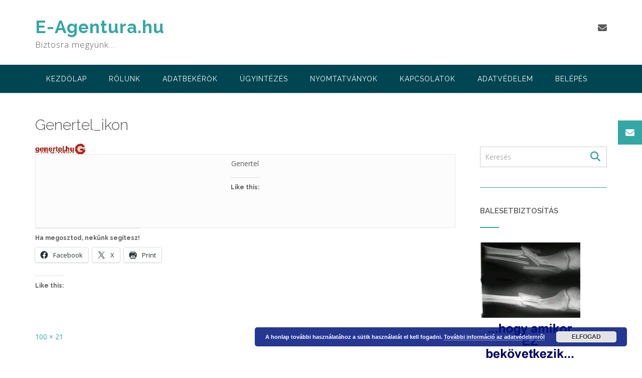

--- FILE ---
content_type: text/html; charset=UTF-8
request_url: http://www.e-agentura.hu/genertel_ikon/
body_size: 75335
content:
<!DOCTYPE html><!-- CityLogic -->
<html lang="hu">
<head>
<meta charset="UTF-8">
<meta name="viewport" content="width=device-width, initial-scale=1">
<link rel="profile" href="//gmpg.org/xfn/11">

<title>Genertel_ikon &#8211; E-Agentura.hu</title>
<!--north_shore_set_customizer_defaults--><meta name='robots' content='max-image-preview:large' />
<meta name="dlm-version" content="5.1.6"><!-- Jetpack Site Verification Tags -->
<meta name="google-site-verification" content="ySLc4jqjtPE9kAzL_HPgCeBh9O86goCmza_t0MOd_dY" />
<link rel='dns-prefetch' href='//stats.wp.com' />
<link rel='dns-prefetch' href='//fonts.googleapis.com' />
<link rel='dns-prefetch' href='//use.fontawesome.com' />
<link rel='dns-prefetch' href='//v0.wordpress.com' />
<link rel='dns-prefetch' href='//widgets.wp.com' />
<link rel='dns-prefetch' href='//s0.wp.com' />
<link rel='dns-prefetch' href='//0.gravatar.com' />
<link rel='dns-prefetch' href='//1.gravatar.com' />
<link rel='dns-prefetch' href='//2.gravatar.com' />
<link rel='preconnect' href='//i0.wp.com' />
<link rel='preconnect' href='//c0.wp.com' />
<link rel="alternate" type="application/rss+xml" title="E-Agentura.hu &raquo; hírcsatorna" href="http://www.e-agentura.hu/feed/" />
<link rel="alternate" type="application/rss+xml" title="E-Agentura.hu &raquo; hozzászólás hírcsatorna" href="http://www.e-agentura.hu/comments/feed/" />
<link rel="alternate" type="application/rss+xml" title="E-Agentura.hu &raquo; Genertel_ikon hozzászólás hírcsatorna" href="http://www.e-agentura.hu/feed/?attachment_id=1561" />
<link rel="alternate" title="oEmbed (JSON)" type="application/json+oembed" href="http://www.e-agentura.hu/wp-json/oembed/1.0/embed?url=http%3A%2F%2Fwww.e-agentura.hu%2Fgenertel_ikon%2F" />
<link rel="alternate" title="oEmbed (XML)" type="text/xml+oembed" href="http://www.e-agentura.hu/wp-json/oembed/1.0/embed?url=http%3A%2F%2Fwww.e-agentura.hu%2Fgenertel_ikon%2F&#038;format=xml" />
<style id='wp-img-auto-sizes-contain-inline-css' type='text/css'>
img:is([sizes=auto i],[sizes^="auto," i]){contain-intrinsic-size:3000px 1500px}
/*# sourceURL=wp-img-auto-sizes-contain-inline-css */
</style>
<link rel='stylesheet' id='embedpress-css-css' href='http://www.e-agentura.hu/wp-content/plugins/embedpress/assets/css/embedpress.css?ver=1767612470' type='text/css' media='all' />
<link rel='stylesheet' id='embedpress-blocks-style-css' href='http://www.e-agentura.hu/wp-content/plugins/embedpress/assets/css/blocks.build.css?ver=1767612470' type='text/css' media='all' />
<link rel='stylesheet' id='embedpress-lazy-load-css-css' href='http://www.e-agentura.hu/wp-content/plugins/embedpress/assets/css/lazy-load.css?ver=1767612470' type='text/css' media='all' />
<style id='wp-emoji-styles-inline-css' type='text/css'>

	img.wp-smiley, img.emoji {
		display: inline !important;
		border: none !important;
		box-shadow: none !important;
		height: 1em !important;
		width: 1em !important;
		margin: 0 0.07em !important;
		vertical-align: -0.1em !important;
		background: none !important;
		padding: 0 !important;
	}
/*# sourceURL=wp-emoji-styles-inline-css */
</style>
<style id='wp-block-library-inline-css' type='text/css'>
:root{--wp-block-synced-color:#7a00df;--wp-block-synced-color--rgb:122,0,223;--wp-bound-block-color:var(--wp-block-synced-color);--wp-editor-canvas-background:#ddd;--wp-admin-theme-color:#007cba;--wp-admin-theme-color--rgb:0,124,186;--wp-admin-theme-color-darker-10:#006ba1;--wp-admin-theme-color-darker-10--rgb:0,107,160.5;--wp-admin-theme-color-darker-20:#005a87;--wp-admin-theme-color-darker-20--rgb:0,90,135;--wp-admin-border-width-focus:2px}@media (min-resolution:192dpi){:root{--wp-admin-border-width-focus:1.5px}}.wp-element-button{cursor:pointer}:root .has-very-light-gray-background-color{background-color:#eee}:root .has-very-dark-gray-background-color{background-color:#313131}:root .has-very-light-gray-color{color:#eee}:root .has-very-dark-gray-color{color:#313131}:root .has-vivid-green-cyan-to-vivid-cyan-blue-gradient-background{background:linear-gradient(135deg,#00d084,#0693e3)}:root .has-purple-crush-gradient-background{background:linear-gradient(135deg,#34e2e4,#4721fb 50%,#ab1dfe)}:root .has-hazy-dawn-gradient-background{background:linear-gradient(135deg,#faaca8,#dad0ec)}:root .has-subdued-olive-gradient-background{background:linear-gradient(135deg,#fafae1,#67a671)}:root .has-atomic-cream-gradient-background{background:linear-gradient(135deg,#fdd79a,#004a59)}:root .has-nightshade-gradient-background{background:linear-gradient(135deg,#330968,#31cdcf)}:root .has-midnight-gradient-background{background:linear-gradient(135deg,#020381,#2874fc)}:root{--wp--preset--font-size--normal:16px;--wp--preset--font-size--huge:42px}.has-regular-font-size{font-size:1em}.has-larger-font-size{font-size:2.625em}.has-normal-font-size{font-size:var(--wp--preset--font-size--normal)}.has-huge-font-size{font-size:var(--wp--preset--font-size--huge)}.has-text-align-center{text-align:center}.has-text-align-left{text-align:left}.has-text-align-right{text-align:right}.has-fit-text{white-space:nowrap!important}#end-resizable-editor-section{display:none}.aligncenter{clear:both}.items-justified-left{justify-content:flex-start}.items-justified-center{justify-content:center}.items-justified-right{justify-content:flex-end}.items-justified-space-between{justify-content:space-between}.screen-reader-text{border:0;clip-path:inset(50%);height:1px;margin:-1px;overflow:hidden;padding:0;position:absolute;width:1px;word-wrap:normal!important}.screen-reader-text:focus{background-color:#ddd;clip-path:none;color:#444;display:block;font-size:1em;height:auto;left:5px;line-height:normal;padding:15px 23px 14px;text-decoration:none;top:5px;width:auto;z-index:100000}html :where(.has-border-color){border-style:solid}html :where([style*=border-top-color]){border-top-style:solid}html :where([style*=border-right-color]){border-right-style:solid}html :where([style*=border-bottom-color]){border-bottom-style:solid}html :where([style*=border-left-color]){border-left-style:solid}html :where([style*=border-width]){border-style:solid}html :where([style*=border-top-width]){border-top-style:solid}html :where([style*=border-right-width]){border-right-style:solid}html :where([style*=border-bottom-width]){border-bottom-style:solid}html :where([style*=border-left-width]){border-left-style:solid}html :where(img[class*=wp-image-]){height:auto;max-width:100%}:where(figure){margin:0 0 1em}html :where(.is-position-sticky){--wp-admin--admin-bar--position-offset:var(--wp-admin--admin-bar--height,0px)}@media screen and (max-width:600px){html :where(.is-position-sticky){--wp-admin--admin-bar--position-offset:0px}}

/*# sourceURL=wp-block-library-inline-css */
</style><style id='global-styles-inline-css' type='text/css'>
:root{--wp--preset--aspect-ratio--square: 1;--wp--preset--aspect-ratio--4-3: 4/3;--wp--preset--aspect-ratio--3-4: 3/4;--wp--preset--aspect-ratio--3-2: 3/2;--wp--preset--aspect-ratio--2-3: 2/3;--wp--preset--aspect-ratio--16-9: 16/9;--wp--preset--aspect-ratio--9-16: 9/16;--wp--preset--color--black: #000000;--wp--preset--color--cyan-bluish-gray: #abb8c3;--wp--preset--color--white: #ffffff;--wp--preset--color--pale-pink: #f78da7;--wp--preset--color--vivid-red: #cf2e2e;--wp--preset--color--luminous-vivid-orange: #ff6900;--wp--preset--color--luminous-vivid-amber: #fcb900;--wp--preset--color--light-green-cyan: #7bdcb5;--wp--preset--color--vivid-green-cyan: #00d084;--wp--preset--color--pale-cyan-blue: #8ed1fc;--wp--preset--color--vivid-cyan-blue: #0693e3;--wp--preset--color--vivid-purple: #9b51e0;--wp--preset--gradient--vivid-cyan-blue-to-vivid-purple: linear-gradient(135deg,rgb(6,147,227) 0%,rgb(155,81,224) 100%);--wp--preset--gradient--light-green-cyan-to-vivid-green-cyan: linear-gradient(135deg,rgb(122,220,180) 0%,rgb(0,208,130) 100%);--wp--preset--gradient--luminous-vivid-amber-to-luminous-vivid-orange: linear-gradient(135deg,rgb(252,185,0) 0%,rgb(255,105,0) 100%);--wp--preset--gradient--luminous-vivid-orange-to-vivid-red: linear-gradient(135deg,rgb(255,105,0) 0%,rgb(207,46,46) 100%);--wp--preset--gradient--very-light-gray-to-cyan-bluish-gray: linear-gradient(135deg,rgb(238,238,238) 0%,rgb(169,184,195) 100%);--wp--preset--gradient--cool-to-warm-spectrum: linear-gradient(135deg,rgb(74,234,220) 0%,rgb(151,120,209) 20%,rgb(207,42,186) 40%,rgb(238,44,130) 60%,rgb(251,105,98) 80%,rgb(254,248,76) 100%);--wp--preset--gradient--blush-light-purple: linear-gradient(135deg,rgb(255,206,236) 0%,rgb(152,150,240) 100%);--wp--preset--gradient--blush-bordeaux: linear-gradient(135deg,rgb(254,205,165) 0%,rgb(254,45,45) 50%,rgb(107,0,62) 100%);--wp--preset--gradient--luminous-dusk: linear-gradient(135deg,rgb(255,203,112) 0%,rgb(199,81,192) 50%,rgb(65,88,208) 100%);--wp--preset--gradient--pale-ocean: linear-gradient(135deg,rgb(255,245,203) 0%,rgb(182,227,212) 50%,rgb(51,167,181) 100%);--wp--preset--gradient--electric-grass: linear-gradient(135deg,rgb(202,248,128) 0%,rgb(113,206,126) 100%);--wp--preset--gradient--midnight: linear-gradient(135deg,rgb(2,3,129) 0%,rgb(40,116,252) 100%);--wp--preset--font-size--small: 13px;--wp--preset--font-size--medium: 20px;--wp--preset--font-size--large: 36px;--wp--preset--font-size--x-large: 42px;--wp--preset--spacing--20: 0.44rem;--wp--preset--spacing--30: 0.67rem;--wp--preset--spacing--40: 1rem;--wp--preset--spacing--50: 1.5rem;--wp--preset--spacing--60: 2.25rem;--wp--preset--spacing--70: 3.38rem;--wp--preset--spacing--80: 5.06rem;--wp--preset--shadow--natural: 6px 6px 9px rgba(0, 0, 0, 0.2);--wp--preset--shadow--deep: 12px 12px 50px rgba(0, 0, 0, 0.4);--wp--preset--shadow--sharp: 6px 6px 0px rgba(0, 0, 0, 0.2);--wp--preset--shadow--outlined: 6px 6px 0px -3px rgb(255, 255, 255), 6px 6px rgb(0, 0, 0);--wp--preset--shadow--crisp: 6px 6px 0px rgb(0, 0, 0);}:where(.is-layout-flex){gap: 0.5em;}:where(.is-layout-grid){gap: 0.5em;}body .is-layout-flex{display: flex;}.is-layout-flex{flex-wrap: wrap;align-items: center;}.is-layout-flex > :is(*, div){margin: 0;}body .is-layout-grid{display: grid;}.is-layout-grid > :is(*, div){margin: 0;}:where(.wp-block-columns.is-layout-flex){gap: 2em;}:where(.wp-block-columns.is-layout-grid){gap: 2em;}:where(.wp-block-post-template.is-layout-flex){gap: 1.25em;}:where(.wp-block-post-template.is-layout-grid){gap: 1.25em;}.has-black-color{color: var(--wp--preset--color--black) !important;}.has-cyan-bluish-gray-color{color: var(--wp--preset--color--cyan-bluish-gray) !important;}.has-white-color{color: var(--wp--preset--color--white) !important;}.has-pale-pink-color{color: var(--wp--preset--color--pale-pink) !important;}.has-vivid-red-color{color: var(--wp--preset--color--vivid-red) !important;}.has-luminous-vivid-orange-color{color: var(--wp--preset--color--luminous-vivid-orange) !important;}.has-luminous-vivid-amber-color{color: var(--wp--preset--color--luminous-vivid-amber) !important;}.has-light-green-cyan-color{color: var(--wp--preset--color--light-green-cyan) !important;}.has-vivid-green-cyan-color{color: var(--wp--preset--color--vivid-green-cyan) !important;}.has-pale-cyan-blue-color{color: var(--wp--preset--color--pale-cyan-blue) !important;}.has-vivid-cyan-blue-color{color: var(--wp--preset--color--vivid-cyan-blue) !important;}.has-vivid-purple-color{color: var(--wp--preset--color--vivid-purple) !important;}.has-black-background-color{background-color: var(--wp--preset--color--black) !important;}.has-cyan-bluish-gray-background-color{background-color: var(--wp--preset--color--cyan-bluish-gray) !important;}.has-white-background-color{background-color: var(--wp--preset--color--white) !important;}.has-pale-pink-background-color{background-color: var(--wp--preset--color--pale-pink) !important;}.has-vivid-red-background-color{background-color: var(--wp--preset--color--vivid-red) !important;}.has-luminous-vivid-orange-background-color{background-color: var(--wp--preset--color--luminous-vivid-orange) !important;}.has-luminous-vivid-amber-background-color{background-color: var(--wp--preset--color--luminous-vivid-amber) !important;}.has-light-green-cyan-background-color{background-color: var(--wp--preset--color--light-green-cyan) !important;}.has-vivid-green-cyan-background-color{background-color: var(--wp--preset--color--vivid-green-cyan) !important;}.has-pale-cyan-blue-background-color{background-color: var(--wp--preset--color--pale-cyan-blue) !important;}.has-vivid-cyan-blue-background-color{background-color: var(--wp--preset--color--vivid-cyan-blue) !important;}.has-vivid-purple-background-color{background-color: var(--wp--preset--color--vivid-purple) !important;}.has-black-border-color{border-color: var(--wp--preset--color--black) !important;}.has-cyan-bluish-gray-border-color{border-color: var(--wp--preset--color--cyan-bluish-gray) !important;}.has-white-border-color{border-color: var(--wp--preset--color--white) !important;}.has-pale-pink-border-color{border-color: var(--wp--preset--color--pale-pink) !important;}.has-vivid-red-border-color{border-color: var(--wp--preset--color--vivid-red) !important;}.has-luminous-vivid-orange-border-color{border-color: var(--wp--preset--color--luminous-vivid-orange) !important;}.has-luminous-vivid-amber-border-color{border-color: var(--wp--preset--color--luminous-vivid-amber) !important;}.has-light-green-cyan-border-color{border-color: var(--wp--preset--color--light-green-cyan) !important;}.has-vivid-green-cyan-border-color{border-color: var(--wp--preset--color--vivid-green-cyan) !important;}.has-pale-cyan-blue-border-color{border-color: var(--wp--preset--color--pale-cyan-blue) !important;}.has-vivid-cyan-blue-border-color{border-color: var(--wp--preset--color--vivid-cyan-blue) !important;}.has-vivid-purple-border-color{border-color: var(--wp--preset--color--vivid-purple) !important;}.has-vivid-cyan-blue-to-vivid-purple-gradient-background{background: var(--wp--preset--gradient--vivid-cyan-blue-to-vivid-purple) !important;}.has-light-green-cyan-to-vivid-green-cyan-gradient-background{background: var(--wp--preset--gradient--light-green-cyan-to-vivid-green-cyan) !important;}.has-luminous-vivid-amber-to-luminous-vivid-orange-gradient-background{background: var(--wp--preset--gradient--luminous-vivid-amber-to-luminous-vivid-orange) !important;}.has-luminous-vivid-orange-to-vivid-red-gradient-background{background: var(--wp--preset--gradient--luminous-vivid-orange-to-vivid-red) !important;}.has-very-light-gray-to-cyan-bluish-gray-gradient-background{background: var(--wp--preset--gradient--very-light-gray-to-cyan-bluish-gray) !important;}.has-cool-to-warm-spectrum-gradient-background{background: var(--wp--preset--gradient--cool-to-warm-spectrum) !important;}.has-blush-light-purple-gradient-background{background: var(--wp--preset--gradient--blush-light-purple) !important;}.has-blush-bordeaux-gradient-background{background: var(--wp--preset--gradient--blush-bordeaux) !important;}.has-luminous-dusk-gradient-background{background: var(--wp--preset--gradient--luminous-dusk) !important;}.has-pale-ocean-gradient-background{background: var(--wp--preset--gradient--pale-ocean) !important;}.has-electric-grass-gradient-background{background: var(--wp--preset--gradient--electric-grass) !important;}.has-midnight-gradient-background{background: var(--wp--preset--gradient--midnight) !important;}.has-small-font-size{font-size: var(--wp--preset--font-size--small) !important;}.has-medium-font-size{font-size: var(--wp--preset--font-size--medium) !important;}.has-large-font-size{font-size: var(--wp--preset--font-size--large) !important;}.has-x-large-font-size{font-size: var(--wp--preset--font-size--x-large) !important;}
/*# sourceURL=global-styles-inline-css */
</style>

<style id='classic-theme-styles-inline-css' type='text/css'>
/*! This file is auto-generated */
.wp-block-button__link{color:#fff;background-color:#32373c;border-radius:9999px;box-shadow:none;text-decoration:none;padding:calc(.667em + 2px) calc(1.333em + 2px);font-size:1.125em}.wp-block-file__button{background:#32373c;color:#fff;text-decoration:none}
/*# sourceURL=/wp-includes/css/classic-themes.min.css */
</style>
<link rel='stylesheet' id='wpsm_counter-font-awesome-front-css' href='http://www.e-agentura.hu/wp-content/plugins/counter-number-showcase/assets/css/font-awesome/css/font-awesome.min.css?ver=6.9' type='text/css' media='all' />
<link rel='stylesheet' id='wpsm_counter_bootstrap-front-css' href='http://www.e-agentura.hu/wp-content/plugins/counter-number-showcase/assets/css/bootstrap-front.css?ver=6.9' type='text/css' media='all' />
<link rel='stylesheet' id='wpsm_counter_column-css' href='http://www.e-agentura.hu/wp-content/plugins/counter-number-showcase/assets/css/counter-column.css?ver=6.9' type='text/css' media='all' />
<link rel='stylesheet' id='da-frontend-css' href='http://www.e-agentura.hu/wp-content/plugins/download-attachments/css/frontend.css?ver=1.3.2' type='text/css' media='all' />
<link rel='stylesheet' id='north-shore-site-title-font-default-css' href='//fonts.googleapis.com/css?family=Nothing+You+Could+Do%3A100%2C300%2C400%2C600%2C700%2C800&#038;ver=1.0.43' type='text/css' media='all' />
<link rel='stylesheet' id='citylogic-style-css' href='http://www.e-agentura.hu/wp-content/themes/citylogic/style.css?ver=1.1.54' type='text/css' media='all' />
<link rel='stylesheet' id='north-shore-style-css' href='http://www.e-agentura.hu/wp-content/themes/north-shore/style.css?ver=1.0.43' type='text/css' media='all' />
<link rel='stylesheet' id='citylogic-fonts-css' href='https://fonts.googleapis.com/css?family=Montserrat%3A100%2C300%2C400%2C500%2C600%2C700%2C800%7COpen+Sans%3A300%2C300italic%2C400%2C400italic%2C600%2C600italic%2C700%2C700italic%7CLora%3A400italic&#038;subset=latin%2Clatin-ext&#038;ver=1.1.54' type='text/css' media='all' />
<link rel='stylesheet' id='citylogic-header-left-aligned-css' href='http://www.e-agentura.hu/wp-content/themes/citylogic/library/css/header-left-aligned.css?ver=1.1.54' type='text/css' media='all' />
<link rel='stylesheet' id='otb-font-awesome-css' href='//use.fontawesome.com/releases/v6.7.2/css/all.css?ver=6.7.2' type='text/css' media='all' />
<link rel='stylesheet' id='citylogic_customizer_theme_fonts-css' href='//fonts.googleapis.com/css?family=Raleway%3Aregular%2C100%2C300%2C600%2C700%2C800|Open+Sans%3Aregular%2Citalic%2C300%2C600%2C700%2C800%26subset%3Dlatin%2C' type='text/css' media='screen' />
<link rel='stylesheet' id='jetpack_likes-css' href='https://c0.wp.com/p/jetpack/15.4/modules/likes/style.css' type='text/css' media='all' />
<link rel='stylesheet' id='newsletter-css' href='http://www.e-agentura.hu/wp-content/plugins/newsletter/style.css?ver=9.1.0' type='text/css' media='all' />
<link rel='stylesheet' id='wp-my-instagram-css' href='http://www.e-agentura.hu/wp-content/plugins/wp-my-instagram/css/style.css?ver=1.0' type='text/css' media='all' />
<link rel='stylesheet' id='dashicons-css' href='https://c0.wp.com/c/6.9/wp-includes/css/dashicons.min.css' type='text/css' media='all' />
<link rel='stylesheet' id='__EPYT__style-css' href='http://www.e-agentura.hu/wp-content/plugins/youtube-embed-plus/styles/ytprefs.min.css?ver=14.2.4' type='text/css' media='all' />
<style id='__EPYT__style-inline-css' type='text/css'>

                .epyt-gallery-thumb {
                        width: 33.333%;
                }
                
/*# sourceURL=__EPYT__style-inline-css */
</style>
<link rel='stylesheet' id='sharedaddy-css' href='https://c0.wp.com/p/jetpack/15.4/modules/sharedaddy/sharing.css' type='text/css' media='all' />
<link rel='stylesheet' id='social-logos-css' href='https://c0.wp.com/p/jetpack/15.4/_inc/social-logos/social-logos.min.css' type='text/css' media='all' />
<script type="text/javascript" src="https://c0.wp.com/c/6.9/wp-includes/js/jquery/jquery.min.js" id="jquery-core-js"></script>
<script type="text/javascript" src="https://c0.wp.com/c/6.9/wp-includes/js/jquery/jquery-migrate.min.js" id="jquery-migrate-js"></script>
<script type="text/javascript" id="__ytprefs__-js-extra">
/* <![CDATA[ */
var _EPYT_ = {"ajaxurl":"http://www.e-agentura.hu/wp-admin/admin-ajax.php","security":"e7e745062a","gallery_scrolloffset":"20","eppathtoscripts":"http://www.e-agentura.hu/wp-content/plugins/youtube-embed-plus/scripts/","eppath":"http://www.e-agentura.hu/wp-content/plugins/youtube-embed-plus/","epresponsiveselector":"[\"iframe.__youtube_prefs_widget__\"]","epdovol":"1","version":"14.2.4","evselector":"iframe.__youtube_prefs__[src], iframe[src*=\"youtube.com/embed/\"], iframe[src*=\"youtube-nocookie.com/embed/\"]","ajax_compat":"","maxres_facade":"eager","ytapi_load":"light","pause_others":"","stopMobileBuffer":"1","facade_mode":"","not_live_on_channel":""};
//# sourceURL=__ytprefs__-js-extra
/* ]]> */
</script>
<script type="text/javascript" src="http://www.e-agentura.hu/wp-content/plugins/youtube-embed-plus/scripts/ytprefs.min.js?ver=14.2.4" id="__ytprefs__-js"></script>
<link rel="https://api.w.org/" href="http://www.e-agentura.hu/wp-json/" /><link rel="alternate" title="JSON" type="application/json" href="http://www.e-agentura.hu/wp-json/wp/v2/media/1561" /><link rel="EditURI" type="application/rsd+xml" title="RSD" href="http://www.e-agentura.hu/xmlrpc.php?rsd" />
<meta name="generator" content="WordPress 6.9" />
<link rel="canonical" href="http://www.e-agentura.hu/genertel_ikon/" />
<link rel='shortlink' href='https://wp.me/a80nDS-pb' />
<style id="essential-blocks-global-styles">
            :root {
                --eb-global-primary-color: #101828;
--eb-global-secondary-color: #475467;
--eb-global-tertiary-color: #98A2B3;
--eb-global-text-color: #475467;
--eb-global-heading-color: #1D2939;
--eb-global-link-color: #444CE7;
--eb-global-background-color: #F9FAFB;
--eb-global-button-text-color: #FFFFFF;
--eb-global-button-background-color: #101828;
--eb-gradient-primary-color: linear-gradient(90deg, hsla(259, 84%, 78%, 1) 0%, hsla(206, 67%, 75%, 1) 100%);
--eb-gradient-secondary-color: linear-gradient(90deg, hsla(18, 76%, 85%, 1) 0%, hsla(203, 69%, 84%, 1) 100%);
--eb-gradient-tertiary-color: linear-gradient(90deg, hsla(248, 21%, 15%, 1) 0%, hsla(250, 14%, 61%, 1) 100%);
--eb-gradient-background-color: linear-gradient(90deg, rgb(250, 250, 250) 0%, rgb(233, 233, 233) 49%, rgb(244, 243, 243) 100%);

                --eb-tablet-breakpoint: 1024px;
--eb-mobile-breakpoint: 767px;

            }
            
            
        </style>	<style>img#wpstats{display:none}</style>
		<!-- Analytics by WP Statistics - https://wp-statistics.com -->

<style type="text/css">



/* Navigation Menu Rollover Font Color */@media only screen and (min-width: 1000px) {	.main-navigation.rollover-font-color .menu > ul > li > a:hover,
	.main-navigation.rollover-font-color ul.menu > li > a:hover,
	.site-header.transparent .site-container .main-navigation.rollover-font-color .menu > ul > li > a:hover,
	.site-header.transparent .site-container .main-navigation.rollover-font-color ul.menu > li > a:hover,
	.main-navigation.rollover-font-color .menu > ul > li.current-menu-item > a,
	.main-navigation.rollover-font-color ul.menu > li.current-menu-item > a,
	.main-navigation.rollover-font-color .menu > ul > li.current_page_item > a,
	.main-navigation.rollover-font-color ul.menu > li.current_page_item > a,
	.main-navigation.rollover-font-color .menu > ul > li.current-menu-parent > a,
	.main-navigation.rollover-font-color ul.menu > li.current-menu-parent > a,
	.main-navigation.rollover-font-color .menu > ul > li.current_page_parent > a,
	.main-navigation.rollover-font-color ul.menu > li.current_page_parent > a,
	.main-navigation.rollover-font-color .menu > ul > li.current-menu-ancestor > a,
	.main-navigation.rollover-font-color ul.menu > li.current-menu-ancestor > a,
	.main-navigation.rollover-font-color .menu > ul > li.current_page_ancestor > a,
	.main-navigation.rollover-font-color ul.menu > ul > li.current_page_ancestor > a,
	.main-navigation.rollover-font-color button,
	.main-navigation.rollover-font-color .search-button a:hover,
	.site-header.transparent .site-container .main-navigation.rollover-font-color .search-button a:hover,
	.main-navigation.rollover-font-color .search-button a:hover .otb-fa-search,
	.site-header.transparent .site-container .main-navigation.rollover-font-color .search-button a:hover .otb-fa-search,
	.main-navigation.rollover-font-color .search-button a:hover .fa-search,
	.site-header.transparent .site-container .main-navigation.rollover-font-color .search-button a:hover .fa-search {
		color: #33a7a4 !important;
	}
}

</style>

<!-- Jetpack Open Graph Tags -->
<meta property="og:type" content="article" />
<meta property="og:title" content="Genertel_ikon" />
<meta property="og:url" content="http://www.e-agentura.hu/genertel_ikon/" />
<meta property="og:description" content="Genertel" />
<meta property="article:published_time" content="2021-07-25T10:08:19+00:00" />
<meta property="article:modified_time" content="2021-07-25T10:14:23+00:00" />
<meta property="og:site_name" content="E-Agentura.hu" />
<meta property="og:image" content="http://www.e-agentura.hu/wp-content/uploads/Genertel_ikon.jpg" />
<meta property="og:image:alt" content="" />
<meta property="og:locale" content="hu_HU" />
<meta name="twitter:text:title" content="Genertel_ikon" />
<meta name="twitter:image" content="https://i0.wp.com/www.e-agentura.hu/wp-content/uploads/2016/10/cropped-logo.gif?fit=240%2C240" />
<meta name="twitter:card" content="summary" />

<!-- End Jetpack Open Graph Tags -->

<!-- Begin Custom CSS -->
<style type="text/css" id="out-the-box-custom-css">
body,
				.content-container,
				.site-content .rpwe-block li{background-color:#FFFFFF;}.site-header .branding .title{font-family:"Raleway","Helvetica Neue",sans-serif;font-size:35px;}
</style>
<!-- End Custom CSS -->
<link rel="icon" href="https://i0.wp.com/www.e-agentura.hu/wp-content/uploads/2016/10/cropped-logo.gif?fit=32%2C32" sizes="32x32" />
<link rel="icon" href="https://i0.wp.com/www.e-agentura.hu/wp-content/uploads/2016/10/cropped-logo.gif?fit=192%2C192" sizes="192x192" />
<link rel="apple-touch-icon" href="https://i0.wp.com/www.e-agentura.hu/wp-content/uploads/2016/10/cropped-logo.gif?fit=180%2C180" />
<meta name="msapplication-TileImage" content="https://i0.wp.com/www.e-agentura.hu/wp-content/uploads/2016/10/cropped-logo.gif?fit=270%2C270" />
<link rel='stylesheet' id='basecss-css' href='http://www.e-agentura.hu/wp-content/plugins/eu-cookie-law/css/style.css?ver=6.9' type='text/css' media='all' />
</head>

<body class="attachment wp-singular attachment-template-default single single-attachment postid-1561 attachmentid-1561 attachment-jpeg wp-embed-responsive wp-theme-citylogic wp-child-theme-north-shore comfortable-paragraph-line-height font-awesome-latest crisp-images content-links-have-underlines citylogic-page-builders-use-theme-styles citylogic-bookingpress-use-theme-styles citylogic-shop-no-breadcrumbs">

<a class="skip-link screen-reader-text" href="#site-content">Skip to content</a>


<header id="masthead" class="site-header left-aligned   " role="banner">
    
    
<div class="site-logo-area">
	<div class="site-container">
	    
	    <div class="branding">
	        				<a href="http://www.e-agentura.hu/" title="E-Agentura.hu" class="title">E-Agentura.hu</a>
				<div class="description">Biztosra megyünk&#8230;</div>
	        		</div>
		
				
	    
	    <div class="site-header-right ">
	        
	        <div class="top info-text-one">
		        <div class="info-text">
	</div>	        </div>
	        
	        <div class="bottom social-links">
		        
<ul class="social-links">
<li><a href="mailto:&#105;&#110;f&#111;&#064;e-&#097;%67%65&#110;t&#117;&#114;a.h&#117;" target="_blank" rel="noopener" title="Send us an email" class="social-email"><i class="fa fa-envelope"></i></a></li></ul>			</div>
			        
	    </div>
	    <div class="clearboth"></div>
	    
	</div>
</div>

<nav id="site-navigation" class="main-navigation centered-submenu uppercase left-aligned rollover-background-color border-bottom " role="navigation">
	<span class="header-menu-button" aria-expanded="false"><i class="fa-solid fa-bars"></i></span>
	<div id="main-menu" class="main-menu-container">
		<div class="main-menu-close"><i class="fa-solid fa-angle-right"></i><i class="fa-solid fa-angle-left"></i></div>
		<div class="main-navigation-inner">
			<div class="menu-fomenu-container"><ul id="menu-fomenu" class="menu"><li id="menu-item-40" class="menu-item menu-item-type-custom menu-item-object-custom menu-item-home menu-item-40"><a href="http://www.e-agentura.hu">Kezdőlap</a></li>
<li id="menu-item-46" class="menu-item menu-item-type-post_type menu-item-object-page menu-item-has-children menu-item-46"><a href="http://www.e-agentura.hu/rolunk/">Rólunk</a>
<ul class="sub-menu">
	<li id="menu-item-848" class="menu-item menu-item-type-post_type menu-item-object-page menu-item-848"><a href="http://www.e-agentura.hu/rolunk/">Rólunk (bemutatkozás)</a></li>
	<li id="menu-item-49" class="menu-item menu-item-type-post_type menu-item-object-page menu-item-49"><a href="http://www.e-agentura.hu/motto/">Mottó</a></li>
</ul>
</li>
<li id="menu-item-143" class="menu-item menu-item-type-post_type menu-item-object-page menu-item-has-children menu-item-143"><a href="http://www.e-agentura.hu/adatbekerok-kalkulatorok/">adatbekérők</a>
<ul class="sub-menu">
	<li id="menu-item-1931" class="menu-item menu-item-type-post_type menu-item-object-page menu-item-1931"><a href="http://www.e-agentura.hu/egeszsegbiztositasi-adatbekero-es-tajekoztato/">Egészségbiztosítási adatbekérő és tájékoztató</a></li>
	<li id="menu-item-516" class="menu-item menu-item-type-post_type menu-item-object-page menu-item-516"><a href="http://www.e-agentura.hu/adatbekerok-kalkulatorok/adatbekero-gepjarmu-biztositasokhoz-gfb-es-casco/">Adatbekérő – Gépjármű biztosításokhoz (GFB és CASCO)</a></li>
	<li id="menu-item-370" class="menu-item menu-item-type-post_type menu-item-object-page menu-item-370"><a href="http://www.e-agentura.hu/adatbekerok-kalkulatorok/balesetbiztositas/">Balesetbiztosítás</a></li>
	<li id="menu-item-144" class="menu-item menu-item-type-post_type menu-item-object-page menu-item-144"><a href="http://www.e-agentura.hu/adatbekerok-kalkulatorok/utasbiztositas/">Utasbiztosítás</a></li>
	<li id="menu-item-2020" class="menu-item menu-item-type-post_type menu-item-object-page menu-item-2020"><a href="http://www.e-agentura.hu/egeszsegpenztari-belepeshez-adatkozlo/">Egészségpénztári belépéshez – Adatközlő</a></li>
</ul>
</li>
<li id="menu-item-847" class="menu-item menu-item-type-post_type menu-item-object-page menu-item-has-children menu-item-847"><a href="http://www.e-agentura.hu/ugyintezes/">Ügyintézés</a>
<ul class="sub-menu">
	<li id="menu-item-1583" class="menu-item menu-item-type-custom menu-item-object-custom menu-item-1583"><a href="http://www.e-agentura.hu/2021/07/25/karbejelentesek/">Kárbejelentés</a></li>
	<li id="menu-item-856" class="menu-item menu-item-type-post_type menu-item-object-page menu-item-856"><a href="http://www.e-agentura.hu/fedezetigazolas/">Fedezetigazolás</a></li>
	<li id="menu-item-2236" class="menu-item menu-item-type-post_type menu-item-object-page menu-item-2236"><a href="http://www.e-agentura.hu/dijfizetes/">Díjfizetés</a></li>
</ul>
</li>
<li id="menu-item-318" class="menu-item menu-item-type-post_type menu-item-object-page menu-item-has-children menu-item-318"><a href="http://www.e-agentura.hu/nyomtatvanyok/">Nyomtatványok</a>
<ul class="sub-menu">
	<li id="menu-item-387" class="menu-item menu-item-type-post_type menu-item-object-page menu-item-387"><a href="http://www.e-agentura.hu/nyomtatvanyok/europai-baleseti-bejelento-kek-sarga/">Európai Baleseti Bejelentő (kék-sárga)</a></li>
</ul>
</li>
<li id="menu-item-331" class="menu-item menu-item-type-post_type menu-item-object-page menu-item-has-children menu-item-331"><a href="http://www.e-agentura.hu/kapcsolatok-partnerek/">Kapcsolatok</a>
<ul class="sub-menu">
	<li id="menu-item-339" class="menu-item menu-item-type-post_type menu-item-object-page menu-item-339"><a href="http://www.e-agentura.hu/kapcsolatok-partnerek/elerhetoseg/">Elérhetőség</a></li>
	<li id="menu-item-340" class="menu-item menu-item-type-post_type menu-item-object-page menu-item-340"><a href="http://www.e-agentura.hu/uzleti-partnerek/">Üzleti partnerek</a></li>
	<li id="menu-item-341" class="menu-item menu-item-type-post_type menu-item-object-page menu-item-341"><a href="http://www.e-agentura.hu/szakmai-partnerek/">Szakmai partnerek</a></li>
</ul>
</li>
<li id="menu-item-843" class="menu-item menu-item-type-post_type menu-item-object-page menu-item-privacy-policy menu-item-843"><a rel="privacy-policy" href="http://www.e-agentura.hu/adatvedelem/">Adatvédelem</a></li>
<li id="menu-item-363" class="menu-item menu-item-type-custom menu-item-object-custom menu-item-363"><a href="http://www.e-agentura.hu/wp-login.php">Belépés</a></li>
</ul></div>		</div>
        
		<div class="search-slidedown">
			<div class="container">
				<div class="padder">
					<div class="search-block">
										</div>
				</div>
			</div>
		</div>
        
	</div>
</nav><!-- #site-navigation -->
    
</header><!-- #masthead -->
    

<div class="side-aligned-social-links">

<ul class="social-links">
<li><a href="mailto:&#105;%6e%66o&#064;%65%2d%61g&#101;&#110;&#116;&#117;r&#097;%2ehu" target="_blank" rel="noopener" title="Send us an email" class="social-email"><i class="fa fa-envelope"></i></a></li></ul></div>

<div class="content-container ">
	<div id="content" class="site-content site-container ">
		<a id="site-content" name="site-content" tabindex="-1"></a>
    
	<div id="primary" class="content-area ">
		<main id="main" class="site-main" role="main">

		
			
<article id="post-1561" class="post-1561 attachment type-attachment status-inherit hentry">

	<header class="entry-header">
    	<h1 class="entry-title">Genertel_ikon</h1>	</header><!-- .entry-header -->

	<div class="entry-content">

		<figure class="entry-attachment wp-block-image">
		<img width="100" height="21" src="https://i0.wp.com/www.e-agentura.hu/wp-content/uploads/Genertel_ikon.jpg?fit=100%2C21" class="attachment-full size-full" alt="" decoding="async" data-attachment-id="1561" data-permalink="http://www.e-agentura.hu/genertel_ikon/" data-orig-file="https://i0.wp.com/www.e-agentura.hu/wp-content/uploads/Genertel_ikon.jpg?fit=100%2C21" data-orig-size="100,21" data-comments-opened="1" data-image-meta="{&quot;aperture&quot;:&quot;0&quot;,&quot;credit&quot;:&quot;&quot;,&quot;camera&quot;:&quot;&quot;,&quot;caption&quot;:&quot;&quot;,&quot;created_timestamp&quot;:&quot;0&quot;,&quot;copyright&quot;:&quot;&quot;,&quot;focal_length&quot;:&quot;0&quot;,&quot;iso&quot;:&quot;0&quot;,&quot;shutter_speed&quot;:&quot;0&quot;,&quot;title&quot;:&quot;&quot;,&quot;orientation&quot;:&quot;0&quot;}" data-image-title="Genertel_ikon" data-image-description="" data-image-caption="&lt;p&gt;Genertel&lt;/p&gt;
" data-medium-file="https://i0.wp.com/www.e-agentura.hu/wp-content/uploads/Genertel_ikon.jpg?fit=100%2C21" data-large-file="https://i0.wp.com/www.e-agentura.hu/wp-content/uploads/Genertel_ikon.jpg?fit=100%2C21" />
			<figcaption class="wp-caption-text"><p>Genertel</p>
<div class='sharedaddy sd-block sd-like jetpack-likes-widget-wrapper jetpack-likes-widget-unloaded' id='like-post-wrapper-118301572-1561-696d8a10d23ad' data-src='https://widgets.wp.com/likes/?ver=15.4#blog_id=118301572&amp;post_id=1561&amp;origin=www.e-agentura.hu&amp;obj_id=118301572-1561-696d8a10d23ad' data-name='like-post-frame-118301572-1561-696d8a10d23ad' data-title='Like or Reblog'><h3 class="sd-title">Like this:</h3><div class='likes-widget-placeholder post-likes-widget-placeholder' style='height: 55px;'><span class='button'><span>Like</span></span> <span class="loading">Loading...</span></div><span class='sd-text-color'></span><a class='sd-link-color'></a></div></figcaption>

		</figure><!-- .entry-attachment -->

		<div class="sharedaddy sd-sharing-enabled"><div class="robots-nocontent sd-block sd-social sd-social-icon-text sd-sharing"><h3 class="sd-title">Ha megosztod, nekünk segítesz!</h3><div class="sd-content"><ul><li class="share-facebook"><a rel="nofollow noopener noreferrer"
				data-shared="sharing-facebook-1561"
				class="share-facebook sd-button share-icon"
				href="http://www.e-agentura.hu/genertel_ikon/?share=facebook"
				target="_blank"
				aria-labelledby="sharing-facebook-1561"
				>
				<span id="sharing-facebook-1561" hidden>Click to share on Facebook (Opens in new window)</span>
				<span>Facebook</span>
			</a></li><li class="share-twitter"><a rel="nofollow noopener noreferrer"
				data-shared="sharing-twitter-1561"
				class="share-twitter sd-button share-icon"
				href="http://www.e-agentura.hu/genertel_ikon/?share=twitter"
				target="_blank"
				aria-labelledby="sharing-twitter-1561"
				>
				<span id="sharing-twitter-1561" hidden>Click to share on X (Opens in new window)</span>
				<span>X</span>
			</a></li><li class="share-print"><a rel="nofollow noopener noreferrer"
				data-shared="sharing-print-1561"
				class="share-print sd-button share-icon"
				href="http://www.e-agentura.hu/genertel_ikon/#print?share=print"
				target="_blank"
				aria-labelledby="sharing-print-1561"
				>
				<span id="sharing-print-1561" hidden>Click to print (Opens in new window)</span>
				<span>Print</span>
			</a></li><li class="share-end"></li></ul></div></div></div><div class='sharedaddy sd-block sd-like jetpack-likes-widget-wrapper jetpack-likes-widget-unloaded' id='like-post-wrapper-118301572-1561-696d8a10d2614' data-src='https://widgets.wp.com/likes/?ver=15.4#blog_id=118301572&amp;post_id=1561&amp;origin=www.e-agentura.hu&amp;obj_id=118301572-1561-696d8a10d2614' data-name='like-post-frame-118301572-1561-696d8a10d2614' data-title='Like or Reblog'><h3 class="sd-title">Like this:</h3><div class='likes-widget-placeholder post-likes-widget-placeholder' style='height: 55px;'><span class='button'><span>Like</span></span> <span class="loading">Loading...</span></div><span class='sd-text-color'></span><a class='sd-link-color'></a></div>	</div><!-- .entry-content -->

	<footer class="entry-footer">
	<span class="full-size-link"><span class="screen-reader-text">Full size</span><a href="http://www.e-agentura.hu/wp-content/uploads/Genertel_ikon.jpg">100 &times; 21</a></span>
		
	</footer><!-- .entry-footer -->
</article><!-- #post-## -->

				<nav class="navigation post-navigation" role="navigation">
		<span class="screen-reader-text">Post navigation</span>
		<div class="nav-links">
			<div class="nav-previous"><a href="http://www.e-agentura.hu/genertel_ikon/" rel="prev">Genertel_ikon&nbsp;<span class="meta-nav">&rarr;</span></a></div>		</div><!-- .nav-links -->
	</nav><!-- .navigation -->
	
			
<div id="comments" class="comments-area">

	
	
	
		<div id="respond" class="comment-respond">
		<h3 id="reply-title" class="comment-reply-title">Vélemény, hozzászólás? <small><a rel="nofollow" id="cancel-comment-reply-link" href="/genertel_ikon/#respond" style="display:none;">Válasz megszakítása</a></small></h3><p class="must-log-in">Hozzászólás küldéséhez <a href="http://www.e-agentura.hu/wp-login.php?redirect_to=http%3A%2F%2Fwww.e-agentura.hu%2Fgenertel_ikon%2F">be kell jelentkezni</a>.</p>	</div><!-- #respond -->
	<p class="akismet_comment_form_privacy_notice">This site uses Akismet to reduce spam. <a href="https://akismet.com/privacy/" target="_blank" rel="nofollow noopener">Learn how your comment data is processed.</a></p>
</div><!-- #comments -->

		
		</main><!-- #main -->
	</div><!-- #primary -->


<div id="secondary" class="widget-area" role="complementary">
	<aside id="search-2" class="widget widget_search"><form role="search" method="get" class="search-form" action="http://www.e-agentura.hu/">
	<label>
		<input type="search" class="search-field" placeholder="Keresés" value="" name="s" title="Search for:" />
	</label>
	<div class="search-submit-container">
		<a class="search-submit">  
			<i class="fa fa-search"></i>
		</a>
	</div>
</form></aside><aside id="wysiwyg_widgets_widget-5" class="widget widget_wysiwyg_widgets_widget"><!-- Widget by WYSIWYG Widgets v2.3.10 - https://wordpress.org/plugins/wysiwyg-widgets/ --><h2 class="widget-title">balesetbiztosítás</h2><p><a href="http://www.e-agentura.hu/2016/03/24/mit-kap-ma-napi-38-forintert/"><img class="alignnone size-full wp-image-375" src="http://www.e-agentura.hu/wp-content/uploads/balesetbiztositas_agentura-2.gif" alt="balesetbiztositas_agentura-2" width="200" height="250" /></a></p>
<!-- / WYSIWYG Widgets --></aside><aside id="tag_cloud-3" class="widget widget_tag_cloud"><h2 class="widget-title">Címkék</h2><nav aria-label="Címkék"><div class="tagcloud"><a href="http://www.e-agentura.hu/tag/anyazas/" class="tag-cloud-link tag-link-31 tag-link-position-1" style="font-size: 11.387096774194pt;" aria-label="anyázás (3 elem)">anyázás</a>
<a href="http://www.e-agentura.hu/tag/autoval-kulfoldon/" class="tag-cloud-link tag-link-50 tag-link-position-2" style="font-size: 10.032258064516pt;" aria-label="Autóval külföldön (2 elem)">Autóval külföldön</a>
<a href="http://www.e-agentura.hu/tag/balesetbiztositas/" class="tag-cloud-link tag-link-53 tag-link-position-3" style="font-size: 18.838709677419pt;" aria-label="balesetbiztosítás (17 elem)">balesetbiztosítás</a>
<a href="http://www.e-agentura.hu/tag/baleseti-teendok/" class="tag-cloud-link tag-link-4 tag-link-position-4" style="font-size: 10.032258064516pt;" aria-label="Baleseti teendők (2 elem)">Baleseti teendők</a>
<a href="http://www.e-agentura.hu/tag/bemutatkozo/" class="tag-cloud-link tag-link-70 tag-link-position-5" style="font-size: 10.032258064516pt;" aria-label="Bemutatkozó (2 elem)">Bemutatkozó</a>
<a href="http://www.e-agentura.hu/tag/burokracia/" class="tag-cloud-link tag-link-30 tag-link-position-6" style="font-size: 10.032258064516pt;" aria-label="bürokrácia (2 elem)">bürokrácia</a>
<a href="http://www.e-agentura.hu/tag/cafeteria/" class="tag-cloud-link tag-link-66 tag-link-position-7" style="font-size: 8pt;" aria-label="Cafetéria (1 elem)">Cafetéria</a>
<a href="http://www.e-agentura.hu/tag/egeszsegbiztositas/" class="tag-cloud-link tag-link-34 tag-link-position-8" style="font-size: 16.806451612903pt;" aria-label="Egészségbiztosítás (11 elem)">Egészségbiztosítás</a>
<a href="http://www.e-agentura.hu/tag/ember-casco/" class="tag-cloud-link tag-link-115 tag-link-position-9" style="font-size: 8pt;" aria-label="Ember CASCO (1 elem)">Ember CASCO</a>
<a href="http://www.e-agentura.hu/tag/felelossegbiztositas/" class="tag-cloud-link tag-link-64 tag-link-position-10" style="font-size: 11.387096774194pt;" aria-label="felelősségbiztosítás (3 elem)">felelősségbiztosítás</a>
<a href="http://www.e-agentura.hu/tag/gfb/" class="tag-cloud-link tag-link-26 tag-link-position-11" style="font-size: 18.161290322581pt;" aria-label="GFB (15 elem)">GFB</a>
<a href="http://www.e-agentura.hu/tag/gfb-dijak-rendezese/" class="tag-cloud-link tag-link-46 tag-link-position-12" style="font-size: 10.032258064516pt;" aria-label="GFB díjak rendezése (2 elem)">GFB díjak rendezése</a>
<a href="http://www.e-agentura.hu/tag/gfb-felmondas/" class="tag-cloud-link tag-link-28 tag-link-position-13" style="font-size: 11.387096774194pt;" aria-label="GFB felmondás (3 elem)">GFB felmondás</a>
<a href="http://www.e-agentura.hu/tag/gfb-kampany/" class="tag-cloud-link tag-link-41 tag-link-position-14" style="font-size: 15.338709677419pt;" aria-label="GFB Kampány (8 elem)">GFB Kampány</a>
<a href="http://www.e-agentura.hu/tag/gfb-kar/" class="tag-cloud-link tag-link-5 tag-link-position-15" style="font-size: 10.032258064516pt;" aria-label="GFB kár (2 elem)">GFB kár</a>
<a href="http://www.e-agentura.hu/tag/gfb-kotes/" class="tag-cloud-link tag-link-27 tag-link-position-16" style="font-size: 15.903225806452pt;" aria-label="GFB kötés (9 elem)">GFB kötés</a>
<a href="http://www.e-agentura.hu/tag/gepjarmu-kar/" class="tag-cloud-link tag-link-8 tag-link-position-17" style="font-size: 10.032258064516pt;" aria-label="gépjármű kár (2 elem)">gépjármű kár</a>
<a href="http://www.e-agentura.hu/tag/karacsony/" class="tag-cloud-link tag-link-65 tag-link-position-18" style="font-size: 10.032258064516pt;" aria-label="karácsony (2 elem)">karácsony</a>
<a href="http://www.e-agentura.hu/tag/kockazat/" class="tag-cloud-link tag-link-18 tag-link-position-19" style="font-size: 10.032258064516pt;" aria-label="kockázat (2 elem)">kockázat</a>
<a href="http://www.e-agentura.hu/tag/kockazati-biztositas/" class="tag-cloud-link tag-link-37 tag-link-position-20" style="font-size: 11.387096774194pt;" aria-label="kockázati biztosítás (3 elem)">kockázati biztosítás</a>
<a href="http://www.e-agentura.hu/tag/kar/" class="tag-cloud-link tag-link-12 tag-link-position-21" style="font-size: 10.032258064516pt;" aria-label="kár (2 elem)">kár</a>
<a href="http://www.e-agentura.hu/tag/karbejelentes/" class="tag-cloud-link tag-link-13 tag-link-position-22" style="font-size: 11.387096774194pt;" aria-label="kárbejelentés (3 elem)">kárbejelentés</a>
<a href="http://www.e-agentura.hu/tag/keso-banat/" class="tag-cloud-link tag-link-121 tag-link-position-23" style="font-size: 8pt;" aria-label="késő bánat (1 elem)">késő bánat</a>
<a href="http://www.e-agentura.hu/tag/lakasbiztositas/" class="tag-cloud-link tag-link-17 tag-link-position-24" style="font-size: 15.338709677419pt;" aria-label="lakásbiztosítás (8 elem)">lakásbiztosítás</a>
<a href="http://www.e-agentura.hu/tag/megtakaritas/" class="tag-cloud-link tag-link-39 tag-link-position-25" style="font-size: 10.032258064516pt;" aria-label="megtakarítás (2 elem)">megtakarítás</a>
<a href="http://www.e-agentura.hu/tag/mocskos-politika/" class="tag-cloud-link tag-link-21 tag-link-position-26" style="font-size: 12.516129032258pt;" aria-label="mocskos politika (4 elem)">mocskos politika</a>
<a href="http://www.e-agentura.hu/tag/munkanelkuliseg/" class="tag-cloud-link tag-link-43 tag-link-position-27" style="font-size: 10.032258064516pt;" aria-label="munkanélküliség (2 elem)">munkanélküliség</a>
<a href="http://www.e-agentura.hu/tag/nyugdij/" class="tag-cloud-link tag-link-23 tag-link-position-28" style="font-size: 17.935483870968pt;" aria-label="nyugdíj (14 elem)">nyugdíj</a>
<a href="http://www.e-agentura.hu/tag/nyugdijbiztositas/" class="tag-cloud-link tag-link-61 tag-link-position-29" style="font-size: 15.903225806452pt;" aria-label="Nyugdíjbiztosítás (9 elem)">Nyugdíjbiztosítás</a>
<a href="http://www.e-agentura.hu/tag/rablas/" class="tag-cloud-link tag-link-16 tag-link-position-30" style="font-size: 10.032258064516pt;" aria-label="rablás (2 elem)">rablás</a>
<a href="http://www.e-agentura.hu/tag/szemelyi-serules/" class="tag-cloud-link tag-link-9 tag-link-position-31" style="font-size: 10.032258064516pt;" aria-label="személyi sérülés (2 elem)">személyi sérülés</a>
<a href="http://www.e-agentura.hu/tag/szolgaltatasfinanszirozo-egeszsegbiztositas/" class="tag-cloud-link tag-link-35 tag-link-position-32" style="font-size: 15.338709677419pt;" aria-label="szolgáltatásfinanszírozó egészségbiztosítás (8 elem)">szolgáltatásfinanszírozó egészségbiztosítás</a>
<a href="http://www.e-agentura.hu/tag/sibiztositas/" class="tag-cloud-link tag-link-69 tag-link-position-33" style="font-size: 8pt;" aria-label="Síbiztosítás (1 elem)">Síbiztosítás</a>
<a href="http://www.e-agentura.hu/tag/tennivalok/" class="tag-cloud-link tag-link-29 tag-link-position-34" style="font-size: 10.032258064516pt;" aria-label="tennivalók (2 elem)">tennivalók</a>
<a href="http://www.e-agentura.hu/tag/tevekenysegeink/" class="tag-cloud-link tag-link-71 tag-link-position-35" style="font-size: 8pt;" aria-label="Tevékenységeink (1 elem)">Tevékenységeink</a>
<a href="http://www.e-agentura.hu/tag/teli-sportok/" class="tag-cloud-link tag-link-68 tag-link-position-36" style="font-size: 8pt;" aria-label="Téli sportok (1 elem)">Téli sportok</a>
<a href="http://www.e-agentura.hu/tag/utasbiztositas/" class="tag-cloud-link tag-link-56 tag-link-position-37" style="font-size: 15.338709677419pt;" aria-label="Utasbiztosítás (8 elem)">Utasbiztosítás</a>
<a href="http://www.e-agentura.hu/tag/zoldkartya/" class="tag-cloud-link tag-link-51 tag-link-position-38" style="font-size: 11.387096774194pt;" aria-label="Zöldkártya (3 elem)">Zöldkártya</a>
<a href="http://www.e-agentura.hu/tag/eletbiztositas/" class="tag-cloud-link tag-link-36 tag-link-position-39" style="font-size: 10.032258064516pt;" aria-label="Életbiztosítás (2 elem)">Életbiztosítás</a>
<a href="http://www.e-agentura.hu/tag/onkentes-nyugdijpenztar/" class="tag-cloud-link tag-link-49 tag-link-position-40" style="font-size: 14.209677419355pt;" aria-label="Önkéntes Nyugdíjpénztár (6 elem)">Önkéntes Nyugdíjpénztár</a>
<a href="http://www.e-agentura.hu/tag/onkentes-nyugdijpenztari-hozamok/" class="tag-cloud-link tag-link-58 tag-link-position-41" style="font-size: 11.387096774194pt;" aria-label="Önkéntes Nyugdíjpénztári hozamok (3 elem)">Önkéntes Nyugdíjpénztári hozamok</a>
<a href="http://www.e-agentura.hu/tag/onyp/" class="tag-cloud-link tag-link-48 tag-link-position-42" style="font-size: 12.516129032258pt;" aria-label="ÖNYP (4 elem)">ÖNYP</a>
<a href="http://www.e-agentura.hu/tag/osszegbiztositas/" class="tag-cloud-link tag-link-119 tag-link-position-43" style="font-size: 8pt;" aria-label="Összegbiztosítás (1 elem)">Összegbiztosítás</a>
<a href="http://www.e-agentura.hu/tag/allami-gyermek-balesetbiztositas/" class="tag-cloud-link tag-link-52 tag-link-position-44" style="font-size: 11.387096774194pt;" aria-label="állami gyermek balesetbiztosítás (3 elem)">állami gyermek balesetbiztosítás</a>
<a href="http://www.e-agentura.hu/tag/ongondoskodas/" class="tag-cloud-link tag-link-22 tag-link-position-45" style="font-size: 22pt;" aria-label="öngondoskodás (34 elem)">öngondoskodás</a></div>
</nav></aside><aside id="text-5" class="widget widget_text"><h2 class="widget-title">Jogi nyilatkozat</h2>			<div class="textwidget"><p>IMPRESSZUM</p>
<p>Rövidített név: E-Agentura Kft.<br />
Teljes név: E-Agentura Kereskedelmi és Szolgáltató Kft.<br />
Iroda cím: 9025 Győr, Szalay Imre u. 16/B.<br />
Adószám: 24862491-1-08<br />
Cégjegyzékszám: 08-09-026083<br />
Vezetve: Győri Törvényszék Cégbírósága nyilvántartásában<br />
Felügyeleti szerv: PSZÁF / MNB<br />
PSZÁF / MNB regisztrációs szám: 214022882391<br />
Telefon: +36-30-4099464<br />
E-mail: info@e-agentura.hu<br />
Web: http://www.e-agentura.hu</p>
<p><span style="font-size: 7pt;">A jelen oldalakon/hírlevelekben található információk és elemzések a szerzők magánvéleményét vagy a szerzők által preferált gazdasági szakemberek véleményét tükrözik. A jelen oldalon megjelenő írások nem valósítanak meg a 2007. évi CXXXVIII törvény (Bszt.) 4. § (2). bek 8. pontja szerinti befektetési elemzést és a 9. pont szerinti befektetési tanácsadást.</span><br />
<span style="font-size: 7pt;">Bármely befektetési döntés meghozatala során az adott befektetés megfelelőségét csak az adott befektető személyére szabott vizsgálattal lehet megállapítani, melyre a jelen oldal/hírlevél nem vállalkozik és nem is alkalmas. Az egyes befektetési döntések előtt éppen ezért tájékozódjon részletesen és több forrásból, szükség esetén konzultáljon személyes befektetési tanácsadóval!</span><br />
<span style="font-size: 7pt;">Az előbb írtakra tekintettel az oldal/hírlevél üzemeltetője, szerkesztői, készítői és szerzői kizárják mindennemű felelősségüket az oldalon/hírlevélben esetleg megjelenő információra vagy adatra alapított egyes saját befektetési döntésekből származó bármilyen közvetlen vagy közvetett kárért vagy költségért.</span><br />
<span style="font-size: 6pt;">*Az oldalak tartalma nem minősül ajánlatnak, pusztán tájékoztatás a jobb saját vagyon kezeléshez!</span><br />
<span style="font-size: 6pt;">**Múltbeli hozamok nem garantálják a jövőbeli teljesítményt!</span><br />
<span style="font-size: 6pt;">***Az információ alapján meghozott befektetési döntésért mindenki maga felel!</span><br />
<span style="font-size: 6pt;">**** Napi spekuláció és rövid távú haszonszerzés nem része a tevékenységünknek!</span></p>
</div>
		</aside></div><!-- #secondary -->

	</div><!-- #content -->
</div><!-- .content-container -->

<footer id="colophon" class="site-footer" role="contentinfo">
	
	<div class="site-footer-widgets">
        <div class="site-container">
        
                        <div class="widgets-container">
                <div id="wysiwyg_widgets_widget-6" class="widget widget_wysiwyg_widgets_widget"><!-- Widget by WYSIWYG Widgets v2.3.10 - https://wordpress.org/plugins/wysiwyg-widgets/ --><h2 class="widgettitle">Ügyfeleink</h2>
<style>

#wpsm_counter_b_row_1676 .wpsm_counterbox
{
	text-align:center;
	margin-top:50px;
	margin-bottom:50px;
}
#wpsm_counter_b_row_1676 .wpsm_counterbox .wpsm_count-icon{
	display:block;
	margin-top:20px;
	padding-top:0px;
	padding-bottom:0px;
	margin-bottom:0px;
	margin:0 auto;
}
#wpsm_counter_b_row_1676 .wpsm_counterbox .wpsm_count-icon i{
	font-size:90px;
	color:#1e73be;
}
#wpsm_counter_b_row_1676 .wpsm_counterbox .wpsm_number{
	font-size:50px;
	font-weight:500;
	color:#1e73be;
	font-family:'Arial';
	letter-spacing:2px;
	margin-top:20px;
	line-height: 1.3em;
	padding-top:0px;
	padding-bottom:0px;
	margin-bottom:0px;
}
#wpsm_counter_b_row_1676 .wpsm_counterbox .wpsm_count-title{
    font-size:25px;
	font-weight:bolder;
	font-family:'Arial';
	letter-spacing:2px;
    color: #1e73be;
	font-weight:500;
	margin-top:20px;
	padding-top:0px;
	padding-bottom:0px;
	margin-bottom:0px;
	line-height: 1.3em;
}

</style> 
		 
		
		<style>
		#wpsm_counter_b_row_1676			{
				
				position:relative;
				width:100%;
				overflow:hidden;
				text-align:center;
			}
			 
			#wpsm_counter_b_row_1676 .wpsm_row{
			overflow:hidden;
			display:block;
			width:100%;
			} 
			 
			#wpsm_counter_b_row_1676 .wpsm_row{
			overflow:visible;
			} 
			 
			#wpsm_counter_b_row_1676 .wpsm_counterbox .wpsm_count-title{
			min-height:56px;
			}}
			 
		</style>
		
		<div class="wpsm_counter_b_row" id="wpsm_counter_b_row_1676">
			<div>
				<div class="wpsm_row">
		
						<div class="wpsm_col-md-12 wpsm_col-sm-6">
					<div class="wpsm_counterbox">
						 
						<div class="wpsm_count-icon"><i #1e73be class="fa fa-smile-o"></i></div>
												<div class="wpsm_number" style="#1e73be" >
						   <span class="counter">1300						   </span>
						    
					    </div>
						<h3 class="wpsm_count-title" #1e73be> Elégedett Ügyfél</h3>
						 
					</div>
				</div>
						</div>
			<div class="wpsm_row">
						
			</div>				</div>
		</div>
		
	
<!-- / WYSIWYG Widgets --></div><div class="divider"></div><div id="wysiwyg_widgets_widget-8" class="widget widget_wysiwyg_widgets_widget"><!-- Widget by WYSIWYG Widgets v2.3.10 - https://wordpress.org/plugins/wysiwyg-widgets/ --><h2 class="widgettitle">Szerződések</h2>
<style>

#wpsm_counter_b_row_1678 .wpsm_counterbox
{
	text-align:center;
	margin-top:50px;
	margin-bottom:50px;
}
#wpsm_counter_b_row_1678 .wpsm_counterbox .wpsm_count-icon{
	display:block;
	margin-top:20px;
	padding-top:0px;
	padding-bottom:0px;
	margin-bottom:0px;
	margin:0 auto;
}
#wpsm_counter_b_row_1678 .wpsm_counterbox .wpsm_count-icon i{
	font-size:90px;
	color:#1e73be;
}
#wpsm_counter_b_row_1678 .wpsm_counterbox .wpsm_number{
	font-size:50px;
	font-weight:500;
	color:#1e73be;
	font-family:'Arial';
	letter-spacing:2px;
	margin-top:20px;
	line-height: 1.3em;
	padding-top:0px;
	padding-bottom:0px;
	margin-bottom:0px;
}
#wpsm_counter_b_row_1678 .wpsm_counterbox .wpsm_count-title{
    font-size:25px;
	font-weight:bolder;
	font-family:'Arial';
	letter-spacing:2px;
    color: #1e73be;
	font-weight:500;
	margin-top:20px;
	padding-top:0px;
	padding-bottom:0px;
	margin-bottom:0px;
	line-height: 1.3em;
}

</style> 
		 
		
		<style>
		#wpsm_counter_b_row_1678			{
				
				position:relative;
				width:100%;
				overflow:hidden;
				text-align:center;
			}
			 
			#wpsm_counter_b_row_1678 .wpsm_row{
			overflow:hidden;
			display:block;
			width:100%;
			} 
			 
			#wpsm_counter_b_row_1678 .wpsm_row{
			overflow:visible;
			} 
			 
			#wpsm_counter_b_row_1678 .wpsm_counterbox .wpsm_count-title{
			min-height:56px;
			}}
			 
		</style>
		
		<div class="wpsm_counter_b_row" id="wpsm_counter_b_row_1678">
			<div>
				<div class="wpsm_row">
		
						<div class="wpsm_col-md-12 wpsm_col-sm-6">
					<div class="wpsm_counterbox">
						 
						<div class="wpsm_count-icon"><i #1e73be class="fa fa-book"></i></div>
												<div class="wpsm_number" style="#1e73be" >
						   <span class="counter">6000						   </span>
						    
					    </div>
						<h3 class="wpsm_count-title" #1e73be> Szerződés</h3>
						 
					</div>
				</div>
						</div>
			<div class="wpsm_row">
						
			</div>				</div>
		</div>
		
	
<!-- / WYSIWYG Widgets --></div><div class="divider"></div><div id="wysiwyg_widgets_widget-9" class="widget widget_wysiwyg_widgets_widget"><!-- Widget by WYSIWYG Widgets v2.3.10 - https://wordpress.org/plugins/wysiwyg-widgets/ --><h2 class="widgettitle">Szakmában eltöltött évek száma</h2>
<style>

#wpsm_counter_b_row_1680 .wpsm_counterbox
{
	text-align:center;
	margin-top:50px;
	margin-bottom:50px;
}
#wpsm_counter_b_row_1680 .wpsm_counterbox .wpsm_count-icon{
	display:block;
	margin-top:20px;
	padding-top:0px;
	padding-bottom:0px;
	margin-bottom:0px;
	margin:0 auto;
}
#wpsm_counter_b_row_1680 .wpsm_counterbox .wpsm_count-icon i{
	font-size:90px;
	color:#1e73be;
}
#wpsm_counter_b_row_1680 .wpsm_counterbox .wpsm_number{
	font-size:50px;
	font-weight:500;
	color:#1e73be;
	font-family:'Arial';
	letter-spacing:2px;
	margin-top:20px;
	line-height: 1.3em;
	padding-top:0px;
	padding-bottom:0px;
	margin-bottom:0px;
}
#wpsm_counter_b_row_1680 .wpsm_counterbox .wpsm_count-title{
    font-size:25px;
	font-weight:bolder;
	font-family:'Arial';
	letter-spacing:2px;
    color: #1e73be;
	font-weight:500;
	margin-top:20px;
	padding-top:0px;
	padding-bottom:0px;
	margin-bottom:0px;
	line-height: 1.3em;
}

</style> 
		 
		
		<style>
		#wpsm_counter_b_row_1680			{
				
				position:relative;
				width:100%;
				overflow:hidden;
				text-align:center;
			}
			 
			#wpsm_counter_b_row_1680 .wpsm_row{
			overflow:hidden;
			display:block;
			width:100%;
			} 
			 
			#wpsm_counter_b_row_1680 .wpsm_row{
			overflow:visible;
			} 
			 
			#wpsm_counter_b_row_1680 .wpsm_counterbox .wpsm_count-title{
			min-height:56px;
			}}
			 
		</style>
		
		<div class="wpsm_counter_b_row" id="wpsm_counter_b_row_1680">
			<div>
				<div class="wpsm_row">
		
						<div class="wpsm_col-md-12 wpsm_col-sm-6">
					<div class="wpsm_counterbox">
						 
						<div class="wpsm_count-icon"><i #1e73be class="fa fa-birthday-cake"></i></div>
												<div class="wpsm_number" style="#1e73be" >
						   <span class="counter">25						   </span>
						    
					    </div>
						<h3 class="wpsm_count-title" #1e73be> Év</h3>
						 
					</div>
				</div>
						</div>
			<div class="wpsm_row">
						
			</div>				</div>
		</div>
		
	
<!-- / WYSIWYG Widgets --></div><div class="divider"></div>            </div>
    		    		
            <div class="clearboth"></div>
        </div>
    </div>
	
	<div class="site-footer-bottom-bar">
	
		<div class="site-container">
			
			<div class="site-footer-bottom-bar-left">

             	Theme by <a href="https://www.outtheboxthemes.com" rel="nofollow">Out the Box</a>
			</div>
	        
	        <div class="site-footer-bottom-bar-right">

	        	
	        </div>
	        
	    </div>
		
        <div class="clearboth"></div>
	</div>
	
</footer><!-- #colophon -->

<script type="speculationrules">
{"prefetch":[{"source":"document","where":{"and":[{"href_matches":"/*"},{"not":{"href_matches":["/wp-*.php","/wp-admin/*","/wp-content/uploads/*","/wp-content/*","/wp-content/plugins/*","/wp-content/themes/north-shore/*","/wp-content/themes/citylogic/*","/*\\?(.+)"]}},{"not":{"selector_matches":"a[rel~=\"nofollow\"]"}},{"not":{"selector_matches":".no-prefetch, .no-prefetch a"}}]},"eagerness":"conservative"}]}
</script>

	<script type="text/javascript">
		window.WPCOM_sharing_counts = {"http://www.e-agentura.hu/genertel_ikon/":1561};
	</script>
				<script type="text/javascript" id="essential-blocks-blocks-localize-js-extra">
/* <![CDATA[ */
var eb_conditional_localize = [];
var EssentialBlocksLocalize = {"eb_plugins_url":"http://www.e-agentura.hu/wp-content/plugins/essential-blocks/","image_url":"http://www.e-agentura.hu/wp-content/plugins/essential-blocks/assets/images","eb_wp_version":"6.9","eb_version":"6.0.0","eb_admin_url":"http://www.e-agentura.hu/wp-admin/","rest_rootURL":"http://www.e-agentura.hu/wp-json/","ajax_url":"http://www.e-agentura.hu/wp-admin/admin-ajax.php","nft_nonce":"553486a445","post_grid_pagination_nonce":"2793624c12","placeholder_image":"http://www.e-agentura.hu/wp-content/plugins/essential-blocks/assets/images/placeholder.png","is_pro_active":"false","upgrade_pro_url":"https://essential-blocks.com/upgrade","responsiveBreakpoints":{"tablet":1024,"mobile":767},"wp_timezone":"Europe/Budapest","gmt_offset":"1"};
//# sourceURL=essential-blocks-blocks-localize-js-extra
/* ]]> */
</script>
<script type="text/javascript" src="http://www.e-agentura.hu/wp-content/plugins/essential-blocks/assets/js/eb-blocks-localize.js?ver=31d6cfe0d16ae931b73c" id="essential-blocks-blocks-localize-js"></script>
<script type="text/javascript" src="http://www.e-agentura.hu/wp-content/plugins/embedpress/assets/js/gallery-justify.js?ver=1767612470" id="embedpress-gallery-justify-js"></script>
<script type="text/javascript" src="http://www.e-agentura.hu/wp-content/plugins/embedpress/assets/js/lazy-load.js?ver=1767612470" id="embedpress-lazy-load-js"></script>
<script type="text/javascript" src="http://www.e-agentura.hu/wp-content/plugins/counter-number-showcase/assets/js/bootstrap.js?ver=6.9" id="wpsm_count_bootstrap-js-front-js"></script>
<script type="text/javascript" src="http://www.e-agentura.hu/wp-content/plugins/counter-number-showcase/assets/js/counter_nscript.js?ver=6.9" id="wpsm-new_count_script3-js"></script>
<script type="text/javascript" src="http://www.e-agentura.hu/wp-content/plugins/counter-number-showcase/assets/js/waypoints.min.js?ver=6.9" id="wpsm-new_count_waypoints-js"></script>
<script type="text/javascript" src="http://www.e-agentura.hu/wp-content/plugins/counter-number-showcase/assets/js/jquery.counterup.min.js?ver=6.9" id="wpsm-new_count_script2-js"></script>
<script type="text/javascript" id="dlm-xhr-js-extra">
/* <![CDATA[ */
var dlmXHRtranslations = {"error":"An error occurred while trying to download the file. Please try again.","not_found":"Let\u00f6lt\u00e9s nem l\u00e9tezik.","no_file_path":"No file path defined.","no_file_paths":"Nincs megadva a f\u00e1jl el\u00e9r\u00e9si \u00fatvonala","filetype":"Download is not allowed for this file type.","file_access_denied":"Access denied to this file.","access_denied":"Access denied. You do not have permission to download this file.","security_error":"Something is wrong with the file path.","file_not_found":"F\u00e1jl nem tal\u00e1lhat\u00f3."};
//# sourceURL=dlm-xhr-js-extra
/* ]]> */
</script>
<script type="text/javascript" id="dlm-xhr-js-before">
/* <![CDATA[ */
const dlmXHR = {"xhr_links":{"class":["download-link","download-button"]},"prevent_duplicates":true,"ajaxUrl":"http:\/\/www.e-agentura.hu\/wp-admin\/admin-ajax.php"}; dlmXHRinstance = {}; const dlmXHRGlobalLinks = "http://www.e-agentura.hu/download/"; const dlmNonXHRGlobalLinks = []; dlmXHRgif = "http://www.e-agentura.hu/wp-includes/images/spinner.gif"; const dlmXHRProgress = "1"
//# sourceURL=dlm-xhr-js-before
/* ]]> */
</script>
<script type="text/javascript" src="http://www.e-agentura.hu/wp-content/plugins/download-monitor/assets/js/dlm-xhr.min.js?ver=5.1.6" id="dlm-xhr-js"></script>
<script type="text/javascript" src="http://www.e-agentura.hu/wp-content/themes/citylogic/library/js/navigation.js?ver=1.1.54" id="citylogic-navigation-js"></script>
<script type="text/javascript" src="http://www.e-agentura.hu/wp-content/themes/citylogic/library/js/jquery.carouFredSel-6.2.1-packed.js?ver=1.1.54" id="caroufredsel-js"></script>
<script type="text/javascript" src="http://www.e-agentura.hu/wp-content/themes/citylogic/library/js/jquery.touchSwipe.min.js?ver=1.1.54" id="citylogic-touchswipe-js"></script>
<script type="text/javascript" src="http://www.e-agentura.hu/wp-content/themes/citylogic/library/js/jquery.color.min.js?ver=1.1.54" id="citylogic-color-js"></script>
<script type="text/javascript" src="http://www.e-agentura.hu/wp-content/themes/citylogic/library/js/jquery.fittext.min.js?ver=1.1.54" id="citylogic-fittext-js"></script>
<script type="text/javascript" src="http://www.e-agentura.hu/wp-content/themes/citylogic/library/js/jquery.fitbutton.min.js?ver=1.1.54" id="citylogic-fitbutton-js"></script>
<script type="text/javascript" id="citylogic-custom-js-extra">
/* <![CDATA[ */
var citylogic = {"site_url":"http://www.e-agentura.hu","solidify_breakpoint":"1000","sliderTransitionSpeed":"450","fontAwesomeVersion":"latest"};
//# sourceURL=citylogic-custom-js-extra
/* ]]> */
</script>
<script type="text/javascript" src="http://www.e-agentura.hu/wp-content/themes/citylogic/library/js/custom.js?ver=1.1.54" id="citylogic-custom-js"></script>
<script type="text/javascript" src="http://www.e-agentura.hu/wp-content/themes/citylogic/library/js/skip-link-focus-fix.js?ver=1.1.54" id="citylogic-skip-link-focus-fix-js"></script>
<script type="text/javascript" src="https://c0.wp.com/c/6.9/wp-includes/js/comment-reply.min.js" id="comment-reply-js" async="async" data-wp-strategy="async" fetchpriority="low"></script>
<script type="text/javascript" id="newsletter-js-extra">
/* <![CDATA[ */
var newsletter_data = {"action_url":"http://www.e-agentura.hu/wp-admin/admin-ajax.php"};
//# sourceURL=newsletter-js-extra
/* ]]> */
</script>
<script type="text/javascript" src="http://www.e-agentura.hu/wp-content/plugins/newsletter/main.js?ver=9.1.0" id="newsletter-js"></script>
<script type="text/javascript" src="http://www.e-agentura.hu/wp-content/plugins/youtube-embed-plus/scripts/fitvids.min.js?ver=14.2.4" id="__ytprefsfitvids__-js"></script>
<script type="text/javascript" id="jetpack-stats-js-before">
/* <![CDATA[ */
_stq = window._stq || [];
_stq.push([ "view", {"v":"ext","blog":"118301572","post":"1561","tz":"1","srv":"www.e-agentura.hu","j":"1:15.4"} ]);
_stq.push([ "clickTrackerInit", "118301572", "1561" ]);
//# sourceURL=jetpack-stats-js-before
/* ]]> */
</script>
<script type="text/javascript" src="https://stats.wp.com/e-202604.js" id="jetpack-stats-js" defer="defer" data-wp-strategy="defer"></script>
<script type="text/javascript" id="eucookielaw-scripts-js-extra">
/* <![CDATA[ */
var eucookielaw_data = {"euCookieSet":"","autoBlock":"0","expireTimer":"30","scrollConsent":"0","networkShareURL":"domain=www.e-agentura.hu; ","isCookiePage":"","isRefererWebsite":""};
//# sourceURL=eucookielaw-scripts-js-extra
/* ]]> */
</script>
<script type="text/javascript" src="http://www.e-agentura.hu/wp-content/plugins/eu-cookie-law/js/scripts.js?ver=3.1.6" id="eucookielaw-scripts-js"></script>
<script type="text/javascript" src="https://c0.wp.com/p/jetpack/15.4/_inc/build/likes/queuehandler.min.js" id="jetpack_likes_queuehandler-js"></script>
<script type="text/javascript" id="sharing-js-js-extra">
/* <![CDATA[ */
var sharing_js_options = {"lang":"en","counts":"1","is_stats_active":"1"};
//# sourceURL=sharing-js-js-extra
/* ]]> */
</script>
<script type="text/javascript" src="https://c0.wp.com/p/jetpack/15.4/_inc/build/sharedaddy/sharing.min.js" id="sharing-js-js"></script>
<script type="text/javascript" id="sharing-js-js-after">
/* <![CDATA[ */
var windowOpen;
			( function () {
				function matches( el, sel ) {
					return !! (
						el.matches && el.matches( sel ) ||
						el.msMatchesSelector && el.msMatchesSelector( sel )
					);
				}

				document.body.addEventListener( 'click', function ( event ) {
					if ( ! event.target ) {
						return;
					}

					var el;
					if ( matches( event.target, 'a.share-facebook' ) ) {
						el = event.target;
					} else if ( event.target.parentNode && matches( event.target.parentNode, 'a.share-facebook' ) ) {
						el = event.target.parentNode;
					}

					if ( el ) {
						event.preventDefault();

						// If there's another sharing window open, close it.
						if ( typeof windowOpen !== 'undefined' ) {
							windowOpen.close();
						}
						windowOpen = window.open( el.getAttribute( 'href' ), 'wpcomfacebook', 'menubar=1,resizable=1,width=600,height=400' );
						return false;
					}
				} );
			} )();
var windowOpen;
			( function () {
				function matches( el, sel ) {
					return !! (
						el.matches && el.matches( sel ) ||
						el.msMatchesSelector && el.msMatchesSelector( sel )
					);
				}

				document.body.addEventListener( 'click', function ( event ) {
					if ( ! event.target ) {
						return;
					}

					var el;
					if ( matches( event.target, 'a.share-twitter' ) ) {
						el = event.target;
					} else if ( event.target.parentNode && matches( event.target.parentNode, 'a.share-twitter' ) ) {
						el = event.target.parentNode;
					}

					if ( el ) {
						event.preventDefault();

						// If there's another sharing window open, close it.
						if ( typeof windowOpen !== 'undefined' ) {
							windowOpen.close();
						}
						windowOpen = window.open( el.getAttribute( 'href' ), 'wpcomtwitter', 'menubar=1,resizable=1,width=600,height=350' );
						return false;
					}
				} );
			} )();
//# sourceURL=sharing-js-js-after
/* ]]> */
</script>
<script id="wp-emoji-settings" type="application/json">
{"baseUrl":"https://s.w.org/images/core/emoji/17.0.2/72x72/","ext":".png","svgUrl":"https://s.w.org/images/core/emoji/17.0.2/svg/","svgExt":".svg","source":{"concatemoji":"http://www.e-agentura.hu/wp-includes/js/wp-emoji-release.min.js?ver=6.9"}}
</script>
<script type="module">
/* <![CDATA[ */
/*! This file is auto-generated */
const a=JSON.parse(document.getElementById("wp-emoji-settings").textContent),o=(window._wpemojiSettings=a,"wpEmojiSettingsSupports"),s=["flag","emoji"];function i(e){try{var t={supportTests:e,timestamp:(new Date).valueOf()};sessionStorage.setItem(o,JSON.stringify(t))}catch(e){}}function c(e,t,n){e.clearRect(0,0,e.canvas.width,e.canvas.height),e.fillText(t,0,0);t=new Uint32Array(e.getImageData(0,0,e.canvas.width,e.canvas.height).data);e.clearRect(0,0,e.canvas.width,e.canvas.height),e.fillText(n,0,0);const a=new Uint32Array(e.getImageData(0,0,e.canvas.width,e.canvas.height).data);return t.every((e,t)=>e===a[t])}function p(e,t){e.clearRect(0,0,e.canvas.width,e.canvas.height),e.fillText(t,0,0);var n=e.getImageData(16,16,1,1);for(let e=0;e<n.data.length;e++)if(0!==n.data[e])return!1;return!0}function u(e,t,n,a){switch(t){case"flag":return n(e,"\ud83c\udff3\ufe0f\u200d\u26a7\ufe0f","\ud83c\udff3\ufe0f\u200b\u26a7\ufe0f")?!1:!n(e,"\ud83c\udde8\ud83c\uddf6","\ud83c\udde8\u200b\ud83c\uddf6")&&!n(e,"\ud83c\udff4\udb40\udc67\udb40\udc62\udb40\udc65\udb40\udc6e\udb40\udc67\udb40\udc7f","\ud83c\udff4\u200b\udb40\udc67\u200b\udb40\udc62\u200b\udb40\udc65\u200b\udb40\udc6e\u200b\udb40\udc67\u200b\udb40\udc7f");case"emoji":return!a(e,"\ud83e\u1fac8")}return!1}function f(e,t,n,a){let r;const o=(r="undefined"!=typeof WorkerGlobalScope&&self instanceof WorkerGlobalScope?new OffscreenCanvas(300,150):document.createElement("canvas")).getContext("2d",{willReadFrequently:!0}),s=(o.textBaseline="top",o.font="600 32px Arial",{});return e.forEach(e=>{s[e]=t(o,e,n,a)}),s}function r(e){var t=document.createElement("script");t.src=e,t.defer=!0,document.head.appendChild(t)}a.supports={everything:!0,everythingExceptFlag:!0},new Promise(t=>{let n=function(){try{var e=JSON.parse(sessionStorage.getItem(o));if("object"==typeof e&&"number"==typeof e.timestamp&&(new Date).valueOf()<e.timestamp+604800&&"object"==typeof e.supportTests)return e.supportTests}catch(e){}return null}();if(!n){if("undefined"!=typeof Worker&&"undefined"!=typeof OffscreenCanvas&&"undefined"!=typeof URL&&URL.createObjectURL&&"undefined"!=typeof Blob)try{var e="postMessage("+f.toString()+"("+[JSON.stringify(s),u.toString(),c.toString(),p.toString()].join(",")+"));",a=new Blob([e],{type:"text/javascript"});const r=new Worker(URL.createObjectURL(a),{name:"wpTestEmojiSupports"});return void(r.onmessage=e=>{i(n=e.data),r.terminate(),t(n)})}catch(e){}i(n=f(s,u,c,p))}t(n)}).then(e=>{for(const n in e)a.supports[n]=e[n],a.supports.everything=a.supports.everything&&a.supports[n],"flag"!==n&&(a.supports.everythingExceptFlag=a.supports.everythingExceptFlag&&a.supports[n]);var t;a.supports.everythingExceptFlag=a.supports.everythingExceptFlag&&!a.supports.flag,a.supports.everything||((t=a.source||{}).concatemoji?r(t.concatemoji):t.wpemoji&&t.twemoji&&(r(t.twemoji),r(t.wpemoji)))});
//# sourceURL=http://www.e-agentura.hu/wp-includes/js/wp-emoji-loader.min.js
/* ]]> */
</script>
	<iframe src='https://widgets.wp.com/likes/master.html?ver=20260119#ver=20260119&#038;lang=hu' scrolling='no' id='likes-master' name='likes-master' style='display:none;'></iframe>
	<div id='likes-other-gravatars' role="dialog" aria-hidden="true" tabindex="-1"><div class="likes-text"><span>%d</span></div><ul class="wpl-avatars sd-like-gravatars"></ul></div>
	<!-- Eu Cookie Law 3.1.6 --><div class="pea_cook_wrapper pea_cook_bottomright" style="color:#FFFFFF;background:rgb(1,20,127);background: rgba(1,20,127,0.85);"><p>A honlap további használatához a sütik használatát el kell fogadni. <a style="color:#FFFFFF;" href="#" id="fom">További információ az adatvédelemről</a> <button id="pea_cook_btn" class="pea_cook_btn">Elfogad</button></p></div><div class="pea_cook_more_info_popover"><div class="pea_cook_more_info_popover_inner" style="color:#FFFFFF;background-color: rgba(1,20,127,0.9);"><p>A süti beállítások ennél a honlapnál engedélyezett a legjobb felhasználói élmény érdekében. Amennyiben a beállítás  változtatása nélkül kerül sor a honlap használatára, vagy az "Elfogadás" gombra történik kattintás, azzal a felhasználó elfogadja a sütik használatát.

Társaságunk a Hungarikum Alkusz Kft. szerződéses partnere, így elfogadjuk annak Adatvédelmi Szabályzatát, s az alapján működünk. Az Adatvédelmi Szabályzat megtekinthető az ADATVÉDELEM menüpontra kattintva!!</p><p><a style="color:#FFFFFF;" href="#" id="pea_close">Bezárás</a></p></div></div>
</body>
</html>